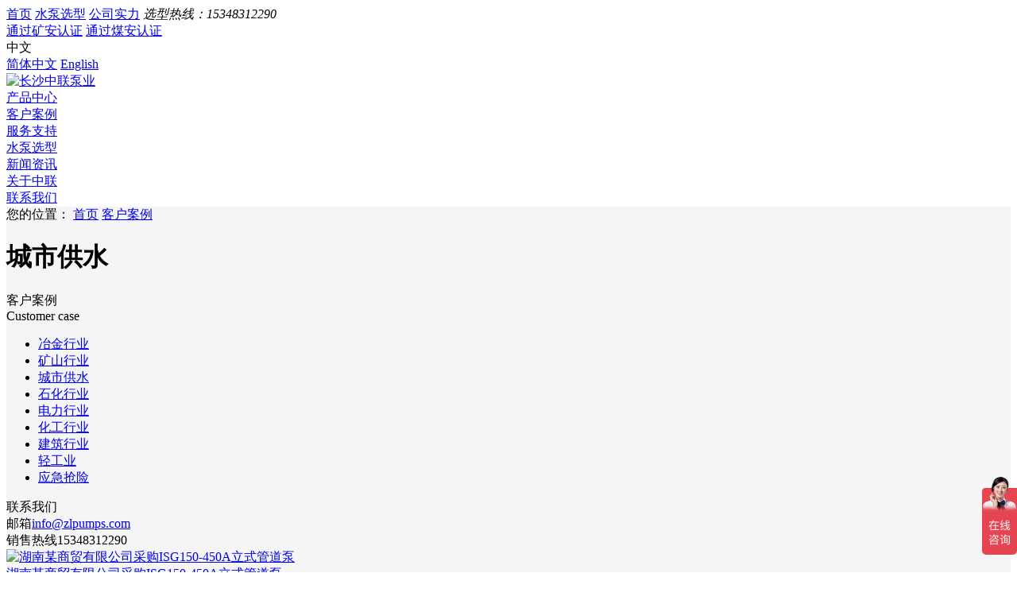

--- FILE ---
content_type: text/html;charset=utf-8
request_url: https://www.zlpumps.com/anli/city/
body_size: 7364
content:
<!DOCTYPE html>
<html>
<head>
    <meta charset="UTF-8">
     <title>城市供水客户案例-第1页-长沙中联泵业股份有限公司</title>
<meta name="keywords" content="城市供水">
<meta name="description" content="中联泵业全部城市供水">






































<!-- Google tag (gtag.js) -->
<script async src="https://www.googletagmanager.com/gtag/js?id=G-M5VXTL44GG"></script>
<script>
  window.dataLayer = window.dataLayer || [];
  function gtag(){dataLayer.push(arguments);}
  gtag('js', new Date());

  gtag('config', 'G-M5VXTL44GG');
</script> 
     <meta name="msvalidate.01" content="12D5D6A566A47D17F8C9CF3EBD513853" />
<meta name="applicable-device" content="pc">
<link rel="stylesheet" href="https://static.westarcloud.com/5bc693c6a6246306b40f28f5/css/wsc1.0.css">
<link rel="stylesheet" href="https://static.westarcloud.com/5bc693c6a6246306b40f28f5/css/reset.css">
<link rel="stylesheet" href="https://static.westarcloud.com/5bc693c6a6246306b40f28f5/css/video-js.css">
<link rel="stylesheet" href="https://static.westarcloud.com/5bc693c6a6246306b40f28f5/css/owl.carousel.min.css">
<link rel="stylesheet" href="https://static.westarcloud.com/5bc693c6a6246306b40f28f5/css/owl.theme.default.min.css">
<link rel="stylesheet" href="https://static.westarcloud.com/5bc693c6a6246306b40f28f5/css/zl-pc.css">
<link rel="shortcut icon" href="https://static.westarcloud.com/5bc693c6a6246306b40f28f5/ot/120588bc47r5f4a13667av4cbdd6098d.ico">
<script>
var _hmt = _hmt || [];
(function() {
  var hm = document.createElement("script");
  hm.src = "https://hm.baidu.com/hm.js?1a173dbde05ed0f827283daea55155bd";
  var s = document.getElementsByTagName("script")[0]; 
  s.parentNode.insertBefore(hm, s);
})();
</script>
<script>
var _hmt = _hmt || [];
(function() {
  var hm = document.createElement("script");
  hm.src = "https://hm.baidu.com/hm.js?32f3560602f01d16327af19a5db6a4bf";
  var s = document.getElementsByTagName("script")[0]; 
  s.parentNode.insertBefore(hm, s);
})();
</script>
<script>
var _hmt = _hmt || [];
(function() {
  var hm = document.createElement("script");
  hm.src = "https://hm.baidu.com/hm.js?d6df152a47262997ef508bc2e97e2056";
  var s = document.getElementsByTagName("script")[0]; 
  s.parentNode.insertBefore(hm, s);
})();
</script>
 
</head>
<body>
 <div class="top">
    <div class="content">
        <div class="topla">
            <a target="_blank" href="/" title="中联泵业">首页</a>
            <a target="_blank" href="/shuibengxuanxing/">水泵选型</a>
            <a target="_blank" href="/about/shili.html">公司实力</a>
            <em>选型热线：<span>15348312290</span></em>
        </div>
        <div class="topinfo clearfix">
            <a href="/article/meian/" target="_blank" title="矿安证产品" class="topTel"><em></em><span>通过矿安认证</span></a>
            <a href="/article/meian/" target="_blank" title="煤安证产品" class="topTel ks2"><em></em><span>通过煤安认证</span></a>
            <div class="language">中文<span></span>
                <div class="language-main">
                    <div class="language-cont">
                        <div class="language-post">
                            <a target="_blank" href="/" title="长沙中联泵业">简体中文</a>
                            <a target="_blank" href="https://www.zoompumps.com/" title="ZB pumps">English</a>
                        </div>
                    </div>
                </div>
            </div>
        </div>
    </div>
</div>
<div class="head">
    <div class="headCon clearfix">
        <div class="logo">
                        <a target="_blank" href="/" title="长沙中联泵业"><img src="https://static.westarcloud.com/5bc693c6a6246306b40f28f5/images/logo.png" alt="长沙中联泵业"></a>
                    </div>
        <div class="hnav">

             <div class="hnItem">
    <div class="hnItemtext"><a href="/products/" class="" target="_blank"><span>产品中心</span></a></div>
     <div class="hnItemDrop js2" style="display: none;">
    <div class="content">
        <div class="navLeft">
            <div class="navLeft-title">
                产品中心
            </div>
            <ul class="navLeft-main clf">
                
                                <li><a href="/products/zipinghengduojibeng/" target="_blank" title="自平衡多级泵">自平衡多级泵</a></li>
                                
                                <li><a href="/products/duojibeng/" target="_blank" title="多级泵">多级泵</a></li>
                                
                                <li><a href="/products/zhongkaibeng/" target="_blank" title="中开泵">中开泵</a></li>
                                
                                <li><a href="/products/changzhoubeng/" target="_blank" title="长轴泵">长轴泵</a></li>
                                
                                <li><a href="/products/danjibeng/" target="_blank" title="单级泵">单级泵</a></li>
                                
                                <li><a href="/products/huagongbeng/" target="_blank" title="化工泵">化工泵</a></li>
                                
                                <li><a href="/products/paiwubeng/" target="_blank" title="排污泵">排污泵</a></li>
                                
                                <li><a href="/products/guandaobeng/" target="_blank" title="管道泵">管道泵</a></li>
                                
                                <li><a href="/products/zixibeng/" target="_blank" title="自吸泵">自吸泵</a></li>
                                
                                <li><a href="/products/qianshuibeng/" target="_blank" title="潜水泵">潜水泵</a></li>
                                
                                <li><a href="/products/youbeng/" target="_blank" title="油泵">油泵</a></li>
                                
                                <li><a href="/products/lengningbeng/" target="_blank" title="冷凝泵">冷凝泵</a></li>
                                
                                <li><a href="/products/reshuibeng/" target="_blank" title="热水泵">热水泵</a></li>
                                
                                <li><a href="/products/zhajiangbeng/" target="_blank" title="渣浆泵">渣浆泵</a></li>
                                
                                <li><a href="/products/zhenkongbeng/" target="_blank" title="真空泵">真空泵</a></li>
                                
                                <li><a href="/products/nijiangbeng/" target="_blank" title="泥浆泵">泥浆泵</a></li>
                                
                                <li><a href="/products/zhouliubeng/" target="_blank" title="轴流泵">轴流泵</a></li>
                                
                                <li><a href="/products/hunliubeng/" target="_blank" title="混流泵">混流泵</a></li>
                                
                                <li><a href="/products/xiaofangbeng/" target="_blank" title="消防泵">消防泵</a></li>
                                
                                <li><a href="/products/chaiyoujibeng/" target="_blank" title="柴油机泵">柴油机泵</a></li>
                                
                                <li><a href="/products/lsduojibeng/" target="_blank" title="立式多级泵">立式多级泵</a></li>
                                
                                <li><a href="/products/yitihuabengzhan/" target="_blank" title="一体化泵站">一体化泵站</a></li>
                                
                                <li><a href="/products/wufaya/" target="_blank" title="恒压供水设备">恒压供水设备</a></li>
                                
                                <li><a href="/products/qitabeng/" target="_blank" title="其他泵">其他泵</a></li>
                                            </ul>
        </div>
        <div class="navRight">
            <div class="navRight-tle">
                想询价格？
            </div>
            <div class="navRight-post">
                <a  href="//p.qiao.baidu.com/cps/chat?siteId=1704048&userId=5336813"  target="_blank">在线获取报价</a>
            </div>
        </div>
    </div>
</div> </div>
    <div class="hnItem">
    <div class="hnItemtext"><a href="/anli/" class="active" target="_blank"><span>客户案例</span></a></div>
     <div class="hnItemDrop js4" style="display: none;">
                    <div class="content">
                        <div class="navLeft">
                            <div class="navLeft-title">
                                客户案例
                            </div>
                            <ul class="navLeft-main clf">
                                                                                                 <li><a href="/anli/yejin/" target="_blank" title="冶金行业">冶金行业</a></li>
                                                                                                                                <li><a href="/anli/meikuang/" target="_blank" title="矿山行业">矿山行业</a></li>
                                                                                                                                <li><a href="/anli/city/" target="_blank" title="城市供水">城市供水</a></li>
                                                                                                                                <li><a href="/anli/shihua/" target="_blank" title="石化行业">石化行业</a></li>
                                                                                                                                <li><a href="/anli/dianli/" target="_blank" title="电力行业">电力行业</a></li>
                                                                                                                                <li><a href="/anli/huagong/" target="_blank" title="化工行业">化工行业</a></li>
                                                                                                                                <li><a href="/anli/jian-zhu-hang-ye/" target="_blank" title="建筑行业">建筑行业</a></li>
                                                                                                                                <li><a href="/anli/qing/" target="_blank" title="轻工业">轻工业</a></li>
                                                                                                                                <li><a href="/anli/ying-ji-qiang-xian/" target="_blank" title="应急抢险">应急抢险</a></li>
                                                                                            </ul>
                        </div>
                        <div class="navRight">
                            <div class="navRight-tle">
                                关于中联的最新案例
                            </div>
                            <div class="navRight-post">
                                <a href="/anli/" target="_blank">查看全部案例</a>
                            </div>
                        </div>
                    </div>
                </div> </div>
    <div class="hnItem">
    <div class="hnItemtext"><a href="/services/" class="" target="_blank"><span>服务支持</span></a></div>
     <div class="hnItemDrop js5" style="display: none;">
    <div class="content">
        <div class="navLeft">
            <div class="navLeft-title">
                服务支持
            </div>
            <ul class="navLeft-main clf">
                <li><a href="/services/fuwuzhengce.html" title="服务政策" target="_blank">服务政策</a></li>
                <li><a href="/shuibengpeijian/" title="正品配件" target="_blank">正品配件</a></li>
                <li><a href="/services/jiankongxitong.html" target="_blank">监控系统</a></li>
                <li><a href="/article/" title="水泵百科" target="_blank">水泵百科</a></li>
                <li><a href="/xiazai/" title="资料下载" target="_blank">资料下载</a></li>
                <li><a href="/services/guzhangbaoxiu.html" title="故障报修" target="_blank">故障报修</a></li>
            </ul>
        </div>
        <div class="navRight">
            <div class="navRight-tle">
                联系我们获取在线支持
            </div>
            <div class="navRight-post">
                <a  href="//p.qiao.baidu.com/cps/chat?siteId=1704048&userId=5336813"  target="_blank">在线客服</a>
            </div>
        </div>
    </div>
</div> </div>
  <div class="hnItem">
    <div class="hnItemtext"><a href="/shuibengxuanxing/" class="" target="_blank"><span>水泵选型</span></a></div>
    </div>
    <div class="hnItem">
    <div class="hnItemtext"><a href="/news/" class="" target="_blank"><span>新闻资讯</span></a></div>
     <div class="hnItemDrop js1" style="display: none;">
                    <div class="content">
                        <div class="navLeft">
                            <div class="navLeft-title">
                                新闻资讯
                            </div>
                            <ul class="navLeft-main clf">
                                                                                                <li><a href="/news/xinwen/" target="_blank" title="公司新闻">公司新闻</a></li>
                                                                                                                                <li><a href="/news/zixun/" target="_blank" title="行业资讯">行业资讯</a></li>
                                                                                                                                <li><a href="/news/list_5f3b3c68e9b3ad0075121111.html" target="_blank" title="市场洞察">市场洞察</a></li>
                                                                                                <li><a href="/zt/" target="_blank" title="水泵专题">水泵专题</a></li>
                            </ul>
                        </div>
                        <div class="navRight">
                            <div class="navRight-tle">
                                了解中联最新消息
                            </div>
                            <div class="navRight-post">
                                <a href="/news/" target="_blank">查看更多新闻</a>
                            </div>
                        </div>
                    </div>
                </div> </div>
    <div class="hnItem">
    <div class="hnItemtext"><a href="/about/" class="" target="_blank"><span>关于中联</span></a></div>
     <div class="hnItemDrop js6" style="display: none;">
    <div class="content">
        <div class="navLeft">
            <div class="navLeft-title">
                关于中联
            </div>
            <ul class="navLeft-main clf">
                <li><a href="/about/wenhua.html" title="企业文化" target="_blank">企业文化</a></li>
                <li><a href="/about/licheng.html" title="发展历程" target="_blank">发展历程</a></li>
                <li><a href="/about/tuandui.html" title="公司团队" target="_blank">公司团队</a></li>
                <li><a href="/about/shili.html" title="公司实力" target="_blank">公司实力</a></li>
                <li><a href="/about/rongyuzizhi.html" title="荣誉资质" target="_blank">荣誉资质</a></li>
                <li><a href="/about/hezuo.html" title="加盟合作" target="_blank">加盟合作</a></li>
                <li><a href="/job/" title="人力招聘" target="_blank">人力招聘</a></li>
            </ul>
        </div>
        <div class="navRight">
            <div class="navRight-tle">
                联系我们
            </div>
            <div class="navRight-post">
                <a  href="//p.qiao.baidu.com/cps/chat?siteId=1704048&userId=5336813"  target="_blank">在线客服</a>
            </div>
        </div>
    </div>
</div> </div>
  <div class="hnItem">
    <div class="hnItemtext"><a href="/contact.html" class="" target="_blank"><span>联系我们</span></a></div>
    </div>
 
            <!--<div class="seat">
                <div class="hnItemtext-s"><a href="javascript:;"><span><em class="sea"></em></span></a></div>
                <div class="hnItemDrop-s search" style="display: none;">
                    <div class="content" style="position: relative">
                        <div class="close-sea"></div>
                        <form action="/search" class="clf nice-validator n-default" autocomplete="off"
                              novalidate="novalidate">
                            <div class="v-select fl" tabindex="0">
                                <div class="select-panel">产品</div>
                                <ul class="select-menu" style="display: none;">
                                    <li data-value="product">产品</li>
                                    <li data-value="case">新闻</li>
                                    <li data-value="news">案例</li>
                                    <li data-value="article">百科</li>
                                    <li data-value="parts">配件</li>
                                    <li data-value="shuibengzhuanti">专题</li>
                                </ul>
                                <input type="hidden" name="type" value="product">
                            </div>

                            <input type="text" name="wd" value="">

                            <button class="btn btn-orange active">搜索</button>
                        </form>
                        <div class="hot-search">
                            <span>热门搜索：</span>
                            <a target="_blank" href="/search?type=product&wd=自平衡多级离心泵">自平衡多级离心泵</a>
                            <a target="_blank" href="/search?type=product&wd=多级离心泵">多级离心泵</a>
                            <a target="_blank" href="/search?type=product&wd=矿用多级离心泵">矿用多级离心泵</a>
                        </div>
                    </div>
                </div>
            </div>-->
        </div>
    </div>
</div> 
<div class="main" style="background: #f5f5f5">
     <div class="breadNav">
    <div class="content">
        您的位置：
        <a href="/" title="中联泵业">首页</a>
        <em></em>
        <a href="/anli/">客户案例</a>
        <em></em>
        <h1>城市供水</h1>
    </div>
</div>





























 
    <div class="list-main">
        <div class="content clf">
            <div class="list-left">
                <div class="listLeft-cls">
                    <div class="listCls-head">
                        <div class="pds-30">
                            <div class="listCls-title">
                                客户案例
                            </div>
                            <div class="listCls-eng">
                                Customer case
                            </div>
                        </div>
                    </div>
                    <div class="listCls-main">
                        <ul>
                            
                            <li><a href="/anli/yejin/" class="  ">冶金行业<span></span></a></li>

                            
                            <li><a href="/anli/meikuang/" class="  ">矿山行业<span></span></a></li>

                            
                            <li><a href="/anli/city/" class=" active  ">城市供水<span></span></a></li>

                            
                            <li><a href="/anli/shihua/" class="  ">石化行业<span></span></a></li>

                            
                            <li><a href="/anli/dianli/" class="  ">电力行业<span></span></a></li>

                            
                            <li><a href="/anli/huagong/" class="  ">化工行业<span></span></a></li>

                            
                            <li><a href="/anli/jian-zhu-hang-ye/" class="  ">建筑行业<span></span></a></li>

                            
                            <li><a href="/anli/qing/" class="  ">轻工业<span></span></a></li>

                            
                            <li><a href="/anli/ying-ji-qiang-xian/" class="  ">应急抢险<span></span></a></li>

                                                    </ul>
                    </div>
                </div>
                 <div class="listLeft-cls">
    <div class="listCant-head">
        联系我们
    </div>
    <div class="listCant-main">
        <div class="listCant-ks clf">
            <div class="listCant-img">
            </div>
            <div class="listCant-cont">
                邮箱<a href="mailto:info@zlpumps.com">info@zlpumps.com</a>
            </div>
        </div>
        <div class="listCant-ks clf">
            <div class="listCant-img">
            </div>
            <div class="listCant-cont">
                销售热线<span>15348312290</span>
            </div>
        </div>
    </div>
</div> 
            </div>
            <div class="list-right">
                <div class="caseList clf">
                                                            <div class="indexCase-cls">
                        <div class="indexCase-img">
                            <a href="/anli/city/690c3d07e3670209dd091059.html"><img src="https://static.westarcloud.com/5bc693c6a6246306b40f28f5/images/20251106/706d0944c51aa8060e1f01f1c078679f.jpg!/both/280x192" alt="湖南某商贸有限公司采购ISG150-450A立式管道泵">
                                <span class="indexCase-pos"></span>
                            </a>
                        </div>
                        <div class="indexCase-title">
                            <a href="/anli/city/690c3d07e3670209dd091059.html">湖南某商贸有限公司采购ISG150-450A立式管道泵</a>
                        </div>
                    </div>
                                        <div class="indexCase-cls">
                        <div class="indexCase-img">
                            <a href="/anli/city/6909743ee3670209ce0f9842.html"><img src="https://static.westarcloud.com/5bc693c6a6246306b40f28f5/images/20251104/b147b49b8a836c082163345e2257044f.jpg!/both/280x192" alt="新疆某机械设备有限公司采购400LC-39立式长轴泵">
                                <span class="indexCase-pos"></span>
                            </a>
                        </div>
                        <div class="indexCase-title">
                            <a href="/anli/city/6909743ee3670209ce0f9842.html">新疆某机械设备有限公司采购400LC-39立式长轴泵</a>
                        </div>
                    </div>
                                        <div class="indexCase-cls">
                        <div class="indexCase-img">
                            <a href="/anli/city/68f5a623e3670209ca794350.html"><img src="https://static.westarcloud.com/5bc693c6a6246306b40f28f5/images/20251020/647aec3ef5e2dd08761f6311bdd98544.jpg!/both/280x192" alt="株洲某新材料有限公司采购ZLS200-670/4 单级中开泵">
                                <span class="indexCase-pos"></span>
                            </a>
                        </div>
                        <div class="indexCase-title">
                            <a href="/anli/city/68f5a623e3670209ca794350.html">株洲某新材料有限公司采购ZLS200-670/4 单级中开泵</a>
                        </div>
                    </div>
                                        <div class="indexCase-cls">
                        <div class="indexCase-img">
                            <a href="/anli/city/68c0f00be3670209cb04b8e2.html"><img src="https://static.westarcloud.com/5bc693c6a6246306b40f28f5/images/20250910/MD155-67X6P_111037.jpg!/both/280x192" alt="北京某科技有限公司采购MD155-67X6P自平衡矿用多级泵">
                                <span class="indexCase-pos"></span>
                            </a>
                        </div>
                        <div class="indexCase-title">
                            <a href="/anli/city/68c0f00be3670209cb04b8e2.html">北京某科技有限公司采购MD155-67X6P自平衡矿用多级泵</a>
                        </div>
                    </div>
                                        <div class="indexCase-cls">
                        <div class="indexCase-img">
                            <a href="/anli/city/687f53b6e3670209d37c3ee8.html"><img src="https://static.westarcloud.com/5bc693c6a6246306b40f28f5/images/20250722/IMG_20250711_151807_165118.jpg!/both/280x192" alt="昆明某商贸有限公司采购400LC2000-35液下泵">
                                <span class="indexCase-pos"></span>
                            </a>
                        </div>
                        <div class="indexCase-title">
                            <a href="/anli/city/687f53b6e3670209d37c3ee8.html">昆明某商贸有限公司采购400LC2000-35液下泵</a>
                        </div>
                    </div>
                                        <div class="indexCase-cls">
                        <div class="indexCase-img">
                            <a href="/anli/city/685cba26e3670209d2707db9.html"><img src="https://static.westarcloud.com/5bc693c6a6246306b40f28f5/images/20250626/IMG_20241120_141032_111240.jpg!/both/280x192" alt="四川某建设有限公司采购MD200-80X6P自平衡矿用多级泵">
                                <span class="indexCase-pos"></span>
                            </a>
                        </div>
                        <div class="indexCase-title">
                            <a href="/anli/city/685cba26e3670209d2707db9.html">四川某建设有限公司采购MD200-80X6P自平衡矿用多级泵</a>
                        </div>
                    </div>
                                        <div class="indexCase-cls">
                        <div class="indexCase-img">
                            <a href="/anli/city/682705a5e3670209ca791771.html"><img src="https://static.westarcloud.com/5bc693c6a6246306b40f28f5/images/20250516/MD200-50X2_172317.jpg!/both/280x192" alt="兰州某户外运动公司采购MD200-50X2多级离心泵">
                                <span class="indexCase-pos"></span>
                            </a>
                        </div>
                        <div class="indexCase-title">
                            <a href="/anli/city/682705a5e3670209ca791771.html">兰州某户外运动公司采购MD200-50X2多级离心泵</a>
                        </div>
                    </div>
                                        <div class="indexCase-cls">
                        <div class="indexCase-img">
                            <a href="/anli/city/67c6a00ce3670209d54fb990.html"><img src="https://static.westarcloud.com/5bc693c6a6246306b40f28f5/images/20250304/8ccaa037b5a0741f4b07249fd7507caf.jpg!/both/280x192" alt="贵州某科技有限公司采购100ZJ-I-A46渣浆泵">
                                <span class="indexCase-pos"></span>
                            </a>
                        </div>
                        <div class="indexCase-title">
                            <a href="/anli/city/67c6a00ce3670209d54fb990.html">贵州某科技有限公司采购100ZJ-I-A46渣浆泵</a>
                        </div>
                    </div>
                                        <div class="indexCase-cls">
                        <div class="indexCase-img">
                            <a href="/anli/city/67bc39d0e3670209d03a2c54.html"><img src="https://static.westarcloud.com/5bc693c6a6246306b40f28f5/images/20250224/IMG_20250222_141521_170956.jpg!/both/280x192" alt="天津某海洋有限公司采购100YZ100-20液下渣浆泵">
                                <span class="indexCase-pos"></span>
                            </a>
                        </div>
                        <div class="indexCase-title">
                            <a href="/anli/city/67bc39d0e3670209d03a2c54.html">天津某海洋有限公司采购100YZ100-20液下渣浆泵</a>
                        </div>
                    </div>
                                    </div>
                <div class="u-paging"><div class="clf paging-inner"><a href="javascript:;" class="current">1</a>
<a href="/anli/city/?page=2" >2</a>
<a href="/anli/city/?page=3" >3</a>
<a href="/anli/city/?page=4" >4</a>
<a href="/anli/city/?page=5" >5</a>
<a href="/anli/city/?page=6" >6</a>
<a href="/anli/city/?page=7" >7</a>
<a href="/anli/city/?page=8" >8</a><a href="/anli/city/?page=9" >9</a></div></div>            </div>
        </div>
    </div>
     <div class="root-info">
    <div class="rootInfo-num clf">
        <div class="rootNum-cls">
            <span class="rootNum-ku">
                30
            </span>
            <span class="rootNum-fls">
                年研发经验<br><em>Experience</em>
            </span>
        </div>
        <div class="rootNum-cls">
            <span class="rootNum-ku">
                02
            </span>
            <span class="rootNum-fls">
                年质量保证<br><em>Quality</em>
            </span>
        </div>
        <div class="rootNum-cls">
            <span class="rootNum-ku">
                7000
            </span>
            <span class="rootNum-fls">
                家成功案例<br><em>Case</em>
            </span>
        </div>
        <div class="rootNum-cls">
            <span class="rootNum-ku">
                70
            </span>
            <span class="rootNum-fls">
                项专利证书<br><em>Patent</em>
            </span>
        </div>
    </div>
    <div class="rootInfo-strong">
        <div class="rootStrong clf">
            <a target="_blank" href="/zixun/yangcheng.html">水泵扬程计算</a>
            <a target="_blank" href="/zixun/shuibengliuliang.html">水泵流量确定</a>
            <a target="_blank" href="/zixun/fenlei.html">水泵分类参数</a>
            <a target="_blank" href="/zixun/shuibenghanyi.html">水泵型号含义</a>
            <a target="_blank" href="/shuibengxuanxing/">水泵选型</a>
            <a target="_blank" href="/zt/">水泵专题</a>
            <a target="_blank" href="/products/zipinghengduojibeng/">自平衡多级泵</a>
            <a target="_blank" href="/article/meian/">矿用多级泵</a>
        </div>
    </div>
</div> 
</div>
 <div class="footer">
    <div class="content">
        <div class="footCon clf">
            <div class="footNav clf">
                <dl>
                    <dt>
                        <a target="_blank" href="/news/">新闻资讯</a>
                    </dt>
                    <dd><a target="_blank" href="/news/xinwen/" title="中联新闻">公司新闻</a></dd>
                    <dd><a target="_blank" href="/news/zixun/" title="行业资讯">行业资讯</a></dd>
                    <dd><a target="_blank" href="/zt/" title="水泵专题">水泵专题</a></dd>
                </dl>
                <dl>
                    <dt>
                        <a target="_blank" href="/products/">产品中心</a>
                    </dt>
                    <dd><a target="_blank" href="/products/zipinghengduojibeng/" title="自平衡多级泵">自平衡多级泵</a></dd>
                    <dd><a target="_blank" href="/products/duojibeng/" title="多级泵">多级泵</a></dd>
                    <dd><a target="_blank" href="/products/danjibeng/" title="单级泵">单级泵</a></dd>
                    <dd><a target="_blank" href="/products/zhongkaibeng/" title="中开泵">中开泵</a></dd>
                    <dd><a target="_blank" href="/products/huagongbeng/" title="化工泵">化工泵</a></dd>
                    <dd><a target="_blank" href="/products/paiwubeng/" title="排污泵">排污泵</a></dd>
                    <dd><a target="_blank" href="/products/guandaobeng/" title="管道泵">管道泵</a></dd>
                    <dd class="footNav-all"><a target="_blank" href="/products/" title="/products/">全部产品分类</a></dd>
                </dl>
                <dl>
                    <dt>
                        <a target="_blank" href="/anli/">客户案例</a>
                    </dt>
                                                            <dd><a target="_blank" href="/anli/yejin/" target="_blank" title="冶金行业">冶金行业</a></dd>
                                                                                <dd><a target="_blank" href="/anli/meikuang/" target="_blank" title="矿山行业">矿山行业</a></dd>
                                                                                <dd><a target="_blank" href="/anli/city/" target="_blank" title="城市供水">城市供水</a></dd>
                                                                                <dd><a target="_blank" href="/anli/shihua/" target="_blank" title="石化行业">石化行业</a></dd>
                                                                                <dd><a target="_blank" href="/anli/dianli/" target="_blank" title="电力行业">电力行业</a></dd>
                                                                                <dd><a target="_blank" href="/anli/huagong/" target="_blank" title="化工行业">化工行业</a></dd>
                                                                                <dd><a target="_blank" href="/anli/jian-zhu-hang-ye/" target="_blank" title="建筑行业">建筑行业</a></dd>
                                                                                <dd><a target="_blank" href="/anli/qing/" target="_blank" title="轻工业">轻工业</a></dd>
                                                                                <dd><a target="_blank" href="/anli/ying-ji-qiang-xian/" target="_blank" title="应急抢险">应急抢险</a></dd>
                                                        </dl>
                <dl>
                    <dt>
                        <a target="_blank" href="/services/">服务支持</a>
                    </dt>
                    <dd><a target="_blank" href="/services/fuwuzhengce.html" title="服务政策">服务政策</a></dd>
                    <dd><a target="_blank" href="/shuibengpeijian/" title="正品配件">正品配件</a></dd>
                    <dd><a target="_blank" href="/services/jiankongxitong.html" title="监控系统">监控系统</a></dd>
                    <dd><a target="_blank" href="/article/" title="水泵百科">水泵百科</a></dd>
                    <dd><a target="_blank" href="/xiazai/" title="资料下载">资料下载</a></dd>
                    <dd><a target="_blank" href="/services/guzhangbaoxiu.html" title="故障报修">故障报修</a></dd>
                </dl>
                <dl>
                    <dt>
                        <a target="_blank" href="/about/">关于中联</a>
                    </dt>
                    <dd><a target="_blank" href="/about/" title="关于中联">关于中联</a></dd>
                    <dd><a target="_blank" href="/about/wenhua.html" title="企业文化">企业文化</a></dd>
                    <dd><a target="_blank" href="/about/licheng.html" title="发展历程">发展历程</a></dd>
                    <dd><a target="_blank" href="/about/tuandui.html" title="公司团队">公司团队</a></dd>
                    <dd><a target="_blank" href="/about/shili.html" title="中联实力">公司实力</a></dd>
                    <dd><a target="_blank" href="/about/rongyuzizhi.html" title="荣誉资质">荣誉资质</a></dd>
                    <dd><a target="_blank" href="/about/hezuo.html" title="加盟合作">加盟合作</a></dd>
                    <dd><a target="_blank" href="/job/">人才招聘</a></dd>
                </dl>
                <dl class="fooCan">
                    <dt>
                        <a target="_blank" href="/contact.html" >联系我们</a>
                    </dt>
                    <dd>全国热线：15348312290</dd>
                    <dd>出口贸易：15348312290</dd>
                    <dd>技术支持：15348312290</dd>
                    <dd>官方邮箱：<a target="_blank" href="mailto:info@zlpumps.com">info@zlpumps.com</a></dd>
                    <div class="mek-i">
                    <img src="https://static.westarcloud.com/5bc693c6a6246306b40f28f5/images/dibuerw.png">
                	</div>
                </dl>
            </div>
        </div>
        <div class="footer-sbs">
            <div class="sbs-left">
                Copyright © 长沙中联泵业股份有限公司 版权所有<a target="_blank" href="https://beian.miit.gov.cn/">湘ICP备11018464号-6</a><span style="display: inline-block; margin-left: 20px">技术支持：<a href="http://www.xizhiec.com" target="_blank" style="background-image: none; padding-left: 5px">悉知科技</a></span>
            </div>
            <div class="sbs-right">
                <a target="_blank" href="/map.html">网站地图</a>
                <a target="_blank" href="/privacy.html">隐私政策</a>
            </div>
        </div>
    </div>
</div>
<div class="right-fixed">
    <a  href="//p.qiao.baidu.com/cps/chat?siteId=1704048&userId=5336813"  target="_blank" class="rkf1"><span>在线客服</span>
    </a>
    <a href="javascript:;" class="rkf2"><span>服务热线</span>
        <div class="rkf-main">
            <div class="rkf-left">
                <span>服务热线</span>
            </div>
            <div class="rkf-right">
        15348312290
            </div>
        </div>
    </a>
    <a href="javascript:;" class="rkf3"><span>微信询价</span>
        <div class="rkf-wxm">
             <img src="https://static.westarcloud.com/5bc693c6a6246306b40f28f5/images/dibuerw.png">
        </div>
    </a>
    <a href="javascript:;" class="rkf4 goTop"><span>返回顶部</span>
    </a>
</div> 
 <script src="https://static.westarcloud.com/5bc693c6a6246306b40f28f5/js/jquery1.11.3.min.js"></script>
<script src="https://static.westarcloud.com/5bc693c6a6246306b40f28f5/js/jquery.validator.min.js"></script>
<script src="https://static.westarcloud.com/5bc693c6a6246306b40f28f5/js/owl.carousel.min.js"></script>
<script src="https://static.westarcloud.com/5bc693c6a6246306b40f28f5/js/video.min.js"></script>
<script src="https://static.westarcloud.com/5bc693c6a6246306b40f28f5/js/videojs-ie8.min.js"></script>
<script src="https://static.westarcloud.com/5bc693c6a6246306b40f28f5/js/pc.js"></script>

 
<script>siteConfig={"siteid":"5bc693c6a6246306b40f28f5"}</script><script charset="utf-8" src="https://static.westarcloud.com/5tongji/js/main_min_filter.js"></script></body>
</html>